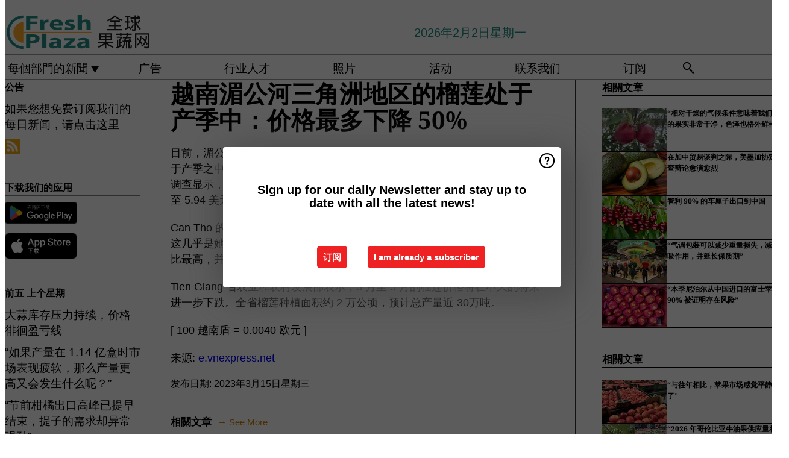

--- FILE ---
content_type: text/html; charset=utf-8
request_url: https://www.freshplaza.cn/article/9511217/yue-nan-mei-gong-he-san-jiao-zhou-di-qu-de-liu-lian-chu-yu-chan-ji-zhong-jie-ge-zui-duo-xia-jiang-50/
body_size: 11630
content:

<!DOCTYPE html>
<html lang="zh" xmlns:og="http://ogp.me/ns#" xmlns:fb="http://www.facebook.com/2008/fbml">

<head>
    <title>&#x8D8A;&#x5357;&#x6E44;&#x516C;&#x6CB3;&#x4E09;&#x89D2;&#x6D32;&#x5730;&#x533A;&#x7684;&#x69B4;&#x83B2;&#x5904;&#x4E8E;&#x4EA7;&#x5B63;&#x4E2D;&#xFF1A;&#x4EF7;&#x683C;&#x6700;&#x591A;&#x4E0B;&#x964D; 50%</title>
    <meta name="Description" content="&#x8D8A;&#x5357;&#x6E44;&#x516C;&#x6CB3;&#x4E09;&#x89D2;&#x6D32;&#x5730;&#x533A;&#x7684;&#x69B4;&#x83B2;&#x5904;&#x4E8E;&#x4EA7;&#x5B63;&#x4E2D;&#xFF1A;&#x4EF7;&#x683C;&#x6700;&#x591A;&#x4E0B;&#x964D; 50%"/>

    
        
<meta charset="utf-8"/>
    <meta name="Keywords" content="&#x6C34;&#x679C;, &#x852C;&#x83DC;, &#x9999;&#x8549;, &#x8292;&#x679C;, &#x82F9;&#x679C;, &#x68A8;, &#x6A59;&#x5B50;, &#x67E0;&#x6AAC;, &#x9752;&#x67E0;, &#x871C;&#x6854;, &#x8461;&#x8404;&#x67DA;, &#x7315;&#x7334;&#x6843;, &#x5947;&#x5F02;&#x679C;, &#x519C;&#x4EA7;&#x54C1;, &#x83E0;&#x841D;, &#x8461;&#x8404;, &#x571F;&#x8C46;, &#x6D0B;&#x8471;, &#x575A;&#x679C;"/>
    <meta name="Analytics" content="UA-16654970-22"/>
    <meta name="AnalyticsV4" content="G-EEQTBKGHYB"/>
    <meta name="BaiduAnalyticsProperty" content="175f3478fd34930d264da1d6e675c824"/>
    <meta name="UseNewWebsiteDesign" content="True"/>
<link rel="icon" type="image/svg+xml" href="/dist/img/fp-cn/favicon.svg">
<link rel="icon" type="image/png" href="/dist/img/fp-cn/favicon.png">
<link rel="stylesheet" media="screen" href="/dist/fp_cn.css?v=_ddXuPKHExuNHC0dWVMIrUQtti268lREYWQ7xbti4Zw" />
<link rel="stylesheet" media="screen" href="/dist/styles.css?v=4UsJ4Q8iviRjnIMbOwmFEUoh0UOfGRDRy8AHk_MCS00" />
<link rel="stylesheet" media="print" href="/dist/print.css?v=CPGkEhT1Bbxu5cliLRG5hUg28JovFGATsNQ9DcFmp1o" />


    <script async src="https://www.googletagmanager.com/gtag/js?id=G-EEQTBKGHYB"></script>
    <script type="text/javascript">
        window.dataLayer = window.dataLayer || [];

        processUserQueryParams();
        const cookies = getCookies();

        gtag('js', new Date());
        gtag('config', 'G-EEQTBKGHYB', {
            cookie_flags: 'Secure;SameSite=None',
            user_id: cookies['u'],
            user_properties: {
                custom_user_id: cookies['u'],
                sector_id: cookies['s'],
            },
        });

        function gtag() {
            window.dataLayer.push(arguments);
        }

        function getCookies() {
            return Object.fromEntries(document.cookie.split('; ').map(value => value.split(/=(.*)/s).map(decodeURIComponent)))
        }

        function processUserQueryParams() {
            const userId = parseInt(popQueryParamFromLocation('u'), 10);
            if (userId) setUserParamCookie('u', userId);

            const sectorId = parseInt(popQueryParamFromLocation('s'), 10);
            if (sectorId) setUserParamCookie('s', sectorId);
        }

        function setUserParamCookie(name, value) {
            document.cookie = `${name}=${value}; SameSite=None; Secure; path=/; max-age=604800`;
        }

        function popQueryParamFromLocation(name) {
            const {queryParams, hash} = parseQueryAndHash();

            const queryParam = queryParams.get(name);
            queryParams.delete(name);
            const url = createUrl(window.location.pathname, queryParams, hash);

            window.history.replaceState({}, document.title, url);

            return queryParam;
        }

        function parseQueryAndHash() {
            const sanitizedQueryAndHash = (window.location.search + window.location.hash)
                .replace(/[a-zA-Z]+=###[A-Z]+###/g, '')
                .split('#');

            return {
                queryParams: new URLSearchParams(sanitizedQueryAndHash[0]),
                hash: sanitizedQueryAndHash[1] ? '#' + sanitizedQueryAndHash[1] : ''
            };
        }

        function createUrl(path, queryParams, hash) {
            const queryString = queryParams.toString() ? "?" + queryParams.toString() : "";
            return path + queryString + hash;
        }
    </script>



    <script>
        var _hmt = _hmt || [];
        (function () {
            var hm = document.createElement("script");
            hm.src = "https://hm.baidu.com/hm.js?175f3478fd34930d264da1d6e675c824";
            var s = document.getElementsByTagName("script")[0];
            s.parentNode.insertBefore(hm, s);
        })();
    </script>


    <script type="text/javascript">
        !(function (cfg){function e(){cfg.onInit&&cfg.onInit(n)}var x,w,D,t,E,n,C=window,O=document,b=C.location,q="script",I="ingestionendpoint",L="disableExceptionTracking",j="ai.device.";"instrumentationKey"[x="toLowerCase"](),w="crossOrigin",D="POST",t="appInsightsSDK",E=cfg.name||"appInsights",(cfg.name||C[t])&&(C[t]=E),n=C[E]||function(g){var f=!1,m=!1,h={initialize:!0,queue:[],sv:"8",version:2,config:g};function v(e,t){var n={},i="Browser";function a(e){e=""+e;return 1===e.length?"0"+e:e}return n[j+"id"]=i[x](),n[j+"type"]=i,n["ai.operation.name"]=b&&b.pathname||"_unknown_",n["ai.internal.sdkVersion"]="javascript:snippet_"+(h.sv||h.version),{time:(i=new Date).getUTCFullYear()+"-"+a(1+i.getUTCMonth())+"-"+a(i.getUTCDate())+"T"+a(i.getUTCHours())+":"+a(i.getUTCMinutes())+":"+a(i.getUTCSeconds())+"."+(i.getUTCMilliseconds()/1e3).toFixed(3).slice(2,5)+"Z",iKey:e,name:"Microsoft.ApplicationInsights."+e.replace(/-/g,"")+"."+t,sampleRate:100,tags:n,data:{baseData:{ver:2}},ver:undefined,seq:"1",aiDataContract:undefined}}var n,i,t,a,y=-1,T=0,S=["js.monitor.azure.com","js.cdn.applicationinsights.io","js.cdn.monitor.azure.com","js0.cdn.applicationinsights.io","js0.cdn.monitor.azure.com","js2.cdn.applicationinsights.io","js2.cdn.monitor.azure.com","az416426.vo.msecnd.net"],o=g.url||cfg.src,r=function(){return s(o,null)};function s(d,t){if((n=navigator)&&(~(n=(n.userAgent||"").toLowerCase()).indexOf("msie")||~n.indexOf("trident/"))&&~d.indexOf("ai.3")&&(d=d.replace(/(\/)(ai\.3\.)([^\d]*)$/,function(e,t,n){return t+"ai.2"+n})),!1!==cfg.cr)for(var e=0;e<S.length;e++)if(0<d.indexOf(S[e])){y=e;break}var n,i=function(e){var a,t,n,i,o,r,s,c,u,l;h.queue=[],m||(0<=y&&T+1<S.length?(a=(y+T+1)%S.length,p(d.replace(/^(.*\/\/)([\w\.]*)(\/.*)$/,function(e,t,n,i){return t+S[a]+i})),T+=1):(f=m=!0,s=d,!0!==cfg.dle&&(c=(t=function(){var e,t={},n=g.connectionString;if(n)for(var i=n.split(";"),a=0;a<i.length;a++){var o=i[a].split("=");2===o.length&&(t[o[0][x]()]=o[1])}return t[I]||(e=(n=t.endpointsuffix)?t.location:null,t[I]="https://"+(e?e+".":"")+"dc."+(n||"services.visualstudio.com")),t}()).instrumentationkey||g.instrumentationKey||"",t=(t=(t=t[I])&&"/"===t.slice(-1)?t.slice(0,-1):t)?t+"/v2/track":g.endpointUrl,t=g.userOverrideEndpointUrl||t,(n=[]).push((i="SDK LOAD Failure: Failed to load Application Insights SDK script (See stack for details)",o=s,u=t,(l=(r=v(c,"Exception")).data).baseType="ExceptionData",l.baseData.exceptions=[{typeName:"SDKLoadFailed",message:i.replace(/\./g,"-"),hasFullStack:!1,stack:i+"\nSnippet failed to load ["+o+"] -- Telemetry is disabled\nHelp Link: https://go.microsoft.com/fwlink/?linkid=2128109\nHost: "+(b&&b.pathname||"_unknown_")+"\nEndpoint: "+u,parsedStack:[]}],r)),n.push((l=s,i=t,(u=(o=v(c,"Message")).data).baseType="MessageData",(r=u.baseData).message='AI (Internal): 99 message:"'+("SDK LOAD Failure: Failed to load Application Insights SDK script (See stack for details) ("+l+")").replace(/\"/g,"")+'"',r.properties={endpoint:i},o)),s=n,c=t,JSON&&((u=C.fetch)&&!cfg.useXhr?u(c,{method:D,body:JSON.stringify(s),mode:"cors"}):XMLHttpRequest&&((l=new XMLHttpRequest).open(D,c),l.setRequestHeader("Content-type","application/json"),l.send(JSON.stringify(s)))))))},a=function(e,t){m||setTimeout(function(){!t&&h.core||i()},500),f=!1},p=function(e){var n=O.createElement(q),e=(n.src=e,t&&(n.integrity=t),n.setAttribute("data-ai-name",E),cfg[w]);return!e&&""!==e||"undefined"==n[w]||(n[w]=e),n.onload=a,n.onerror=i,n.onreadystatechange=function(e,t){"loaded"!==n.readyState&&"complete"!==n.readyState||a(0,t)},cfg.ld&&cfg.ld<0?O.getElementsByTagName("head")[0].appendChild(n):setTimeout(function(){O.getElementsByTagName(q)[0].parentNode.appendChild(n)},cfg.ld||0),n};p(d)}cfg.sri&&(n=o.match(/^((http[s]?:\/\/.*\/)\w+(\.\d+){1,5})\.(([\w]+\.){0,2}js)$/))&&6===n.length?(d="".concat(n[1],".integrity.json"),i="@".concat(n[4]),l=window.fetch,t=function(e){if(!e.ext||!e.ext[i]||!e.ext[i].file)throw Error("Error Loading JSON response");var t=e.ext[i].integrity||null;s(o=n[2]+e.ext[i].file,t)},l&&!cfg.useXhr?l(d,{method:"GET",mode:"cors"}).then(function(e){return e.json()["catch"](function(){return{}})}).then(t)["catch"](r):XMLHttpRequest&&((a=new XMLHttpRequest).open("GET",d),a.onreadystatechange=function(){if(a.readyState===XMLHttpRequest.DONE)if(200===a.status)try{t(JSON.parse(a.responseText))}catch(e){r()}else r()},a.send())):o&&r();try{h.cookie=O.cookie}catch(k){}function e(e){for(;e.length;)!function(t){h[t]=function(){var e=arguments;f||h.queue.push(function(){h[t].apply(h,e)})}}(e.pop())}var c,u,l="track",d="TrackPage",p="TrackEvent",l=(e([l+"Event",l+"PageView",l+"Exception",l+"Trace",l+"DependencyData",l+"Metric",l+"PageViewPerformance","start"+d,"stop"+d,"start"+p,"stop"+p,"addTelemetryInitializer","setAuthenticatedUserContext","clearAuthenticatedUserContext","flush"]),h.SeverityLevel={Verbose:0,Information:1,Warning:2,Error:3,Critical:4},(g.extensionConfig||{}).ApplicationInsightsAnalytics||{});return!0!==g[L]&&!0!==l[L]&&(e(["_"+(c="onerror")]),u=C[c],C[c]=function(e,t,n,i,a){var o=u&&u(e,t,n,i,a);return!0!==o&&h["_"+c]({message:e,url:t,lineNumber:n,columnNumber:i,error:a,evt:C.event}),o},g.autoExceptionInstrumented=!0),h}(cfg.cfg),(C[E]=n).queue&&0===n.queue.length?(n.queue.push(e),n.trackPageView({})):e();})({
            src: "https://js.monitor.azure.com/scripts/b/ai.3.gbl.min.js",
            crossOrigin: "anonymous", 
            cfg: { 
                connectionString: "InstrumentationKey=ead8f278-3e59-48fa-8465-6896114d0cbc;IngestionEndpoint=https://westeurope-1.in.applicationinsights.azure.com/;LiveEndpoint=https://westeurope.livediagnostics.monitor.azure.com/"
            }
        });
    </script>


    <meta name="shareaholic:site_id" content="443661e3898841ce42918b84733c4b35"/>
    <meta name="shareaholic:app_id" content="33127739"/>
    <script async src="https://cdn.shareaholic.net/assets/pub/shareaholic.js"></script>

<script defer src="//www.google.com/recaptcha/api.js?render=explicit"></script>
<script async src="//platform.twitter.com/widgets.js" charset="utf-8"></script>

<script defer type="text/javascript" src="/dist/app.js?v=33nQRrsSrLXgLEn4OkZJjwjG61pJSsuNz6ubCjgEtO4"></script>
    

    
    
<link rel="canonical" href="https://www.freshplaza.cn/article/9511217/yue-nan-mei-gong-he-san-jiao-zhou-di-qu-de-liu-lian-chu-yu-chan-ji-zhong-jie-ge-zui-duo-xia-jiang-50/">

<!-- For Facebook -->
<meta property="og:title" content="&#x8D8A;&#x5357;&#x6E44;&#x516C;&#x6CB3;&#x4E09;&#x89D2;&#x6D32;&#x5730;&#x533A;&#x7684;&#x69B4;&#x83B2;&#x5904;&#x4E8E;&#x4EA7;&#x5B63;&#x4E2D;&#xFF1A;&#x4EF7;&#x683C;&#x6700;&#x591A;&#x4E0B;&#x964D; 50%"/>
<meta property="og:description" content="&#x76EE;&#x524D;&#xFF0C;&#x6E44;&#x516C;&#x6CB3;&#x4E09;&#x89D2;&#x6D32;&#x7684;&#x69B4;&#x83B2;&#x4EF7;&#x683C;&#x8F83;&#x4E0A;&#x6708;&#x521D;&#x4E0B;&#x8DCC;&#x4E86; 50%&#xFF0C;&#x800C;&#x4E14;&#x7531;&#x4E8E;&#x6C34;&#x679C;&#x73B0;&#x5728;&#x6B63;&#x5904;&#x4E8E;&#x4EA7;&#x5B63;&#x4E4B;&#x4E2D;&#xFF0C;&#x9884;&#x8BA1;&#x4EF7;&#x683C;&#x8FD8;&#x4F1A;&#x8FDB;&#x4E00;&#x6B65;&#x4E0B;&#x8DCC;&#x3002;&#x5BF9; Tien Giang &#x7701;&#x548C;Can Tho &#x5E02;&#x679C;&#x56ED;&#x7684;&#x8C03;&#x67E5;&#x663E;&#x793A;&#xFF0C;&#x8FD9;&#x79CD;&#x6C34;&#x679C;&#x7684;&#x4F4E;&#x4EF7;&#x4F4D;&#x4E3A; 90,000 &#x8D8A;&#x5357;&#x76FE;&#x81F3; 140,000 &#x8D8A;&#x5357;&#x76FE;&#xFF08;3.82 &#x7F8E;&#x5143;&#x81F3; 5.94 &#x7F8E;&#x5143;&#xFF09;&#x4E4B;&#x95F4;&#xFF0C;&#x9AD8;&#x4EF7;&#x4F4D;&#x5728; 170,000 &#x8D8A;&#x5357;&#x76FE;&#x81F3; 190,000 &#x8D8A;&#x5357;&#x76FE;&#x4E4B;&#x95F4;&#x3002;&#xA;Can Tho&#x2026;"/>
<meta property="og:type" content="article"/>
<meta property="og:url" content="https://www.freshplaza.cn/article/9511217/yue-nan-mei-gong-he-san-jiao-zhou-di-qu-de-liu-lian-chu-yu-chan-ji-zhong-jie-ge-zui-duo-xia-jiang-50/"/>

<!-- For Twitter -->
<meta name="twitter:card" content="summary"/>
<meta name="twitter:title" content="&#x8D8A;&#x5357;&#x6E44;&#x516C;&#x6CB3;&#x4E09;&#x89D2;&#x6D32;&#x5730;&#x533A;&#x7684;&#x69B4;&#x83B2;&#x5904;&#x4E8E;&#x4EA7;&#x5B63;&#x4E2D;&#xFF1A;&#x4EF7;&#x683C;&#x6700;&#x591A;&#x4E0B;&#x964D; 50%"/>
<meta name="twitter:description" content="&#x76EE;&#x524D;&#xFF0C;&#x6E44;&#x516C;&#x6CB3;&#x4E09;&#x89D2;&#x6D32;&#x7684;&#x69B4;&#x83B2;&#x4EF7;&#x683C;&#x8F83;&#x4E0A;&#x6708;&#x521D;&#x4E0B;&#x8DCC;&#x4E86; 50%&#xFF0C;&#x800C;&#x4E14;&#x7531;&#x4E8E;&#x6C34;&#x679C;&#x73B0;&#x5728;&#x6B63;&#x5904;&#x4E8E;&#x4EA7;&#x5B63;&#x4E4B;&#x4E2D;&#xFF0C;&#x9884;&#x8BA1;&#x4EF7;&#x683C;&#x8FD8;&#x4F1A;&#x8FDB;&#x4E00;&#x6B65;&#x4E0B;&#x8DCC;&#x3002;&#x5BF9; Tien Giang &#x7701;&#x548C;Can Tho &#x5E02;&#x679C;&#x56ED;&#x7684;&#x8C03;&#x67E5;&#x663E;&#x793A;&#xFF0C;&#x8FD9;&#x79CD;&#x6C34;&#x679C;&#x7684;&#x4F4E;&#x4EF7;&#x4F4D;&#x4E3A; 90,000 &#x8D8A;&#x5357;&#x76FE;&#x81F3; 140,000 &#x8D8A;&#x5357;&#x76FE;&#xFF08;3.82 &#x7F8E;&#x5143;&#x81F3; 5.94 &#x7F8E;&#x5143;&#xFF09;&#x4E4B;&#x95F4;&#xFF0C;&#x9AD8;&#x4EF7;&#x4F4D;&#x5728; 170,000 &#x8D8A;&#x5357;&#x76FE;&#x81F3; 190,000 &#x8D8A;&#x5357;&#x76FE;&#x4E4B;&#x95F4;&#x3002;&#xA;Can Tho&#x2026;"/>


</head>

<body class="article-page">

    
<style>
.popupContent > p {
    padding-bottom:50px;
    font-size:20px;
    font-weight:bold;
    line-height:110%;
}

.popupContent > a {
    padding:10px;
    margin-left:30px;
    font-size: 15px;
}

.button {
    background: #ee2123;
    padding: 15px;
    text-align: center;
    border-radius: 5px;
    color: white;
    font-weight: bold;
}

.grey_background{
    background:rgba(0,0,0,.4);
    cursor:pointer;
    display:none;
    height:100%;
    position:fixed;
    text-align:center;
    top:0;
    width:100%;
    z-index:10000;
}
.grey_background .helper{
    display:inline-block;
    height:100%;
    vertical-align:middle;
}
.grey_background > div {
    background-color: #fff;
    box-shadow: 10px 10px 60px #555;
    display: inline-block;
    height: auto;
    max-width: 560px;
    min-height: 150px;
    vertical-align: middle;
    width: 60%;
    position: relative;
    border-radius: 4px;
    padding: 40px 5%;
}
.popupCloseButton {
    border-radius: 30px;
    cursor: pointer;
    display: inline-block;
    font-family: arial;
    font-weight: bold;
    position: absolute;
    top: 0px;
    right: 0px;
    font-size: 20px;
    line-height: 30px;
    width: 30px;
    height: 30px;
    text-align: center;
}
.popupCloseButton:hover {
    background-color: #ccc;
}
</style>

<div class="grey_background">
    <span class="helper"></span>
    <div style="padding:0;">
	<img width="25" class="popup-info icss icss-question" src="https://agfstorage.blob.core.windows.net/misc/question-icon-smaller.png" style="float:right;width:25px;padding:10px">
	<div class="popupContent" style="padding:40px;">
        <p>点击订阅我们的每日EMAIL新闻信</p>
        <a class="yes_subscribe button">取消</a>
        <a class="yes_subscribe button" href="/subscribe/">订阅</a>
		<p class="popup-info-text" style="display:none;font-size:13px;color:red;padding:20px 0 0 0;">您收到这个弹出窗口是因为这是您首次访问我们的网站。如果您之后持续收到此消息，请在浏览器中启用cookies。</p>
    </div>
	</div>
</div>


    <div class="grey_background">
    <span class="helper"></span>
    <div style="padding:0;">
        <img width="25" class="popup-info icss icss-question" src="/dist/img/question-icon-smaller.png" style="float:right;width:25px;padding:10px" alt=""/>
        <div class="popupContent" style="padding:40px;">
            <p>Sign up for our daily Newsletter and stay up to date with all the latest news!</p>
            <a class="yes_subscribe button" href="/subscribe/">&#x8BA2;&#x9605;</a>
            <a class="yes_subscribe button">I am already a subscriber</a>
            <p class="popup-info-text" style="display:none;font-size:13px;color:red;padding:20px 0 0 0;">You are receiving this pop-up because this is the first time you are visiting our site. If you keep getting this message, please enable cookies in your browser.</p>
        </div>
    </div>
</div>


<div class="container">
    
        
<header class="site-header">
    <input type="hidden" id="block-ad-blockers" value="False"/>


    <section class="logo-row">
        <a class="logo" href="/">
            <img src="/dist/img/fp-cn/logo.svg" alt=""/>
        </a>

        <time class="date" data-date="2026-02-03T00:00:04">
            2026&#x5E74;2&#x6708;2&#x65E5;&#x661F;&#x671F;&#x4E00;
        </time>

        

    </section>


    <nav class="main-navbar">
        <ul>
                    <li>
                        <a href="/">
                            &#x6BCF;&#x500B;&#x90E8;&#x9580;&#x7684;&#x65B0;&#x805E; <i class="icss-triangle small rot180"></i>
                        </a>
                        <div class="dropdown">
                            <h2>&#x7EC6;&#x5206;&#x7C7B;&#x522B;</h2>
                            <ul>
                                    <li>
                                        <a href="/sector/1846/cartoons/">Cartoons</a>
                                    </li>
                                    <li>
                                        <a href="/sector/965/jian-kang-chan-pin-xin-xi/">&#x5065;&#x5EB7;/&#x4EA7;&#x54C1;&#x4FE1;&#x606F;</a>
                                    </li>
                                    <li>
                                        <a href="/sector/962/gong-si-xin-wen/">&#x516C;&#x53F8;&#x65B0;&#x95FB;</a>
                                    </li>
                                    <li>
                                        <a href="/sector/958/leng-cang/">&#x51B7;&#x85CF;</a>
                                    </li>
                                    <li>
                                        <a href="/sector/961/bao-zhuang/">&#x5305;&#x88C5;</a>
                                    </li>
                                    <li>
                                        <a href="/sector/956/tu-dou-yang-cong/">&#x571F;&#x8C46;/&#x6D0B;&#x8471;</a>
                                    </li>
                                    <li>
                                        <a href="/sector/959/yi-yu/">&#x5F02;&#x57DF;</a>
                                    </li>
                                    <li>
                                        <a href="/sector/963/you-ji/">&#x6709;&#x673A;</a>
                                    </li>
                                    <li>
                                        <a href="/sector/957/gan-ju/">&#x67D1;&#x6A58;</a>
                                    </li>
                                    <li>
                                        <a href="/sector/954/shui-guo/">&#x6C34;&#x679C;</a>
                                    </li>
                                    <li>
                                        <a href="/sector/960/wu-liu/">&#x7269;&#x6D41;</a>
                                    </li>
                                    <li>
                                        <a href="/sector/2018/mi-lu/">&#x79D8;&#x9C81;</a>
                                    </li>
                                    <li>
                                        <a href="/sector/953/shu-cai/">&#x852C;&#x83DC;</a>
                                    </li>
                                    <li>
                                        <a href="/sector/966/ling-shou/">&#x96F6;&#x552E;</a>
                                    </li>
                                    <li>
                                        <a href="/sector/964/shi-pin-an-quan/">&#x98DF;&#x54C1;&#x5B89;&#x5168;</a>
                                    </li>
                                    <li>
                                        <a href="/sector/955/xiang-jiao/">&#x9999;&#x8549;</a>
                                    </li>
                            </ul>
                        </div>
                    </li>
                    <li>
                        <a href="/content/advertise/">&#x5E7F;&#x544A;</a>
                    </li>
                    <li>
                        <a href="/vacancies/">&#x884C;&#x4E1A;&#x4EBA;&#x624D;</a>
                    </li>
                    <li>
                        <a href="/photos/">&#x7167;&#x7247;</a>
                    </li>
                    <li>
                        <a href="/calendar/">&#x6D3B;&#x52A8;</a>
                    </li>
                    <li>
                        <a href="/content/contact/">&#x8054;&#x7CFB;&#x6211;&#x4EEC;</a>
                    </li>
                    <li>
                        <a href="/subscribe/">&#x8BA2;&#x9605;</a>
                    </li>
            <li>
                <a href="/archive/">
                    <i class="icss-search"></i>
                </a>
            </li>
        </ul>
    </nav>
</header>
    

    <div class="row">
            <aside class="left-sidebar">
                
                
                    
        
    
<section>
    <h2>&#x516C;&#x544A;</h2>
    <ul>
            <li>
                <a href="/cdn-cgi/l/email-protection#2e434f47426e485c4b5d465e424f544f004d40115d5b4c444b4d5a137d5b4c5d4d5c474c4b0e5a410e5a464b0e685c4b5d465e424f544f004d400e604b595d424b5a5a4b5c">&#x5982;&#x679C;&#x60A8;&#x60F3;&#x514D;&#x8D39;&#x8BA2;&#x9605;&#x6211;&#x4EEC;&#x7684;&#x6BCF;&#x65E5;&#x65B0;&#x95FB;&#xFF0C;&#x8BF7;&#x70B9;&#x51FB;&#x8FD9;&#x91CC;</a>
            </li>
        <li>
                <a href="http://www.FreshPlaza.cn/rss.xml/" target="_blank">
                    <img alt="Rss" src="/dist/img/rss.png">
                </a>
        </li>
    </ul>
</section>

        
    
<section>
    <h2>&#x4E0B;&#x8F7D;&#x6211;&#x4EEC;&#x7684;&#x5E94;&#x7528;</h2>

    <ul>
        <li>
            <a href="https://play.google.com/store/apps/details?id=com.freshpublishers" target="_blank">
                <img alt="Download FreshPublishers on Google Play" class="app-download"
                     src="https://agfstorage.blob.core.windows.net/misc/App/ZH/android.svg">
            </a>
        </li>
        <li>
            <a href="https://apps.apple.com/app/freshpublishers-com/id6743702508" target="_blank">
                <img alt="Download FreshPublishers on the App Store" class="app-download"
                     src="https://agfstorage.blob.core.windows.net/misc/App/ZH/ios.svg">
            </a>
        </li>
    </ul>
</section>

        
    



        
    <div data-ajax-widget-url="/widget/top/1072/"></div>

        
    <div data-ajax-widget-url="/widget/top/1071/"></div>


                
            </aside>
        


<main class="content" itemscope itemtype="http://schema.org/Article">

    


    <article class="full-article">
        <meta itemscope itemprop="mainEntityOfPage" itemType="https://schema.org/WebPage"
              itemid="article/9511217/yue-nan-mei-gong-he-san-jiao-zhou-di-qu-de-liu-lian-chu-yu-chan-ji-zhong-jie-ge-zui-duo-xia-jiang-50"/>
        <meta itemprop="dateModified" content="2023-03-15T10:02:37.9433333"/>
        <meta itemprop="isFamilyFriendly" content="True"/>
        <link rel="canonical" href="https://www.freshplaza.cn/article/9511217/yue-nan-mei-gong-he-san-jiao-zhou-di-qu-de-liu-lian-chu-yu-chan-ji-zhong-jie-ge-zui-duo-xia-jiang-50/"/>

        <header>
            <h1 itemprop="name headline">&#x8D8A;&#x5357;&#x6E44;&#x516C;&#x6CB3;&#x4E09;&#x89D2;&#x6D32;&#x5730;&#x533A;&#x7684;&#x69B4;&#x83B2;&#x5904;&#x4E8E;&#x4EA7;&#x5B63;&#x4E2D;&#xFF1A;&#x4EF7;&#x683C;&#x6700;&#x591A;&#x4E0B;&#x964D; 50%</h1>
        </header>


        <main itemprop="articleBody">
            <p>目前，湄公河三角洲的榴莲价格较上月初下跌了 50%，而且由于水果现在正处于产季之中，预计价格还会进一步下跌。对 Tien Giang 省和Can Tho 市果园的调查显示，这种水果的低价位为 90,000 越南盾至 140,000 越南盾（3.82 美元至 5.94 美元）之间，高价位在 170,000 越南盾至 190,000 越南盾之间。</p>
<p>Can Tho 的一位榴莲种植者表示，她以 90,000 越南盾的价格出售一公斤榴莲，这几乎是她上个月初要价的一半。榴莲种植者表示，目前的价格与往年同期相比最高，并补充说他们从每公顷果树中获利 8 至 10 亿越南盾。</p>
<p>Tien Giang 省农业和农村发展部表示，3 月至 5 月的榴莲价格将在不久的将来进一步下跌。全省榴莲种植面积约 2 万公顷，预计总产量近 30万吨。</p>
<p>[ 100 越南盾 = 0.0040 欧元 ]</p>
<p>来源: <a href="https://e.vnexpress.net/news/economy/durian-in-season-prices-down-up-to-50-4580333.html" target="_blank" rel="noopener">e.vnexpress.net</a></p>
        </main>

        <footer>

            &#x53D1;&#x5E03;&#x65E5;&#x671F;:
            <time datetime="2023-03-15T10:02:37.9433333" itemprop="datePublished">
                2023&#x5E74;3&#x6708;15&#x65E5;&#x661F;&#x671F;&#x4E09;
            </time>
            <br>


            <div itemprop="publisher" itemscope itemtype="https://schema.org/Organization">
                <meta itemprop="name" content="FreshPlaza.cn"/>
                <div itemprop="logo" itemscope itemtype="https://schema.org/ImageObject">
                    <meta itemprop="url" content="/dist/img/fp-cn/logo.svg"/>
                </div>
            </div>
        </footer>

        


        
    <div class="shareaholic-canvas" data-app="share_buttons" data-app-id="33127739"></div>

    </article>

        

<div class="related-articles-below-article">
    <h2>&#x76F8;&#x95DC;&#x6587;&#x7AE0;
        <a href="/sector/954/shui-guo">&#x2192; See More</a>
    </h2>

    <ul class="list">
            
<li>
    <a href="/article/9807007/xiang-dui-gan-zao-de-qi-hou-tiao-jian-yi-wei-zhao-wo-men-kan-dao-de-guo-shi-fei-chang-gan-jing-se-ze-ye-ge-wai-xian-yan/" draggable="false">
        <article>
                <img alt="" src="https://www.freshplaza.cn/remote/https/agfstorage.blob.core.windows.net/misc/FP_com/2026/01/29/a11.jpg?preset=SidebarArticleSmall" srcset="https://www.freshplaza.cn/remote/https/agfstorage.blob.core.windows.net/misc/FP_com/2026/01/29/a11.jpg?preset=SidebarArticleSmall 108w,https://www.freshplaza.cn/remote/https/agfstorage.blob.core.windows.net/misc/FP_com/2026/01/29/a11.jpg?preset=SidebarArticleMedium 216w,https://www.freshplaza.cn/remote/https/agfstorage.blob.core.windows.net/misc/FP_com/2026/01/29/a11.jpg?preset=SidebarArticleBig 324w" sizes="108px" />
            <h3>&#x201C;&#x76F8;&#x5BF9;&#x5E72;&#x71E5;&#x7684;&#x6C14;&#x5019;&#x6761;&#x4EF6;&#x610F;&#x5473;&#x7740;&#x6211;&#x4EEC;&#x770B;&#x5230;&#x7684;&#x679C;&#x5B9E;&#x975E;&#x5E38;&#x5E72;&#x51C0;&#xFF0C;&#x8272;&#x6CFD;&#x4E5F;&#x683C;&#x5916;&#x9C9C;&#x8273;&#x201D;</h3>
        </article>
    </a>
</li>
            
<li>
    <a href="/article/9806527/zai-jia-zhong-mao-yi-tan-pan-zhi-ji-mei-mo-jia-xie-ding-shen-cha-bian-lun-yu-yan-yu-lie/" draggable="false">
        <article>
                <img alt="" src="https://www.freshplaza.cn/remote/https/agfstorage.blob.core.windows.net/misc/StockPhotos/Avocado/Avocado_FP_img_0017.jpg?preset=SidebarArticleSmall" srcset="https://www.freshplaza.cn/remote/https/agfstorage.blob.core.windows.net/misc/StockPhotos/Avocado/Avocado_FP_img_0017.jpg?preset=SidebarArticleSmall 108w,https://www.freshplaza.cn/remote/https/agfstorage.blob.core.windows.net/misc/StockPhotos/Avocado/Avocado_FP_img_0017.jpg?preset=SidebarArticleMedium 216w,https://www.freshplaza.cn/remote/https/agfstorage.blob.core.windows.net/misc/StockPhotos/Avocado/Avocado_FP_img_0017.jpg?preset=SidebarArticleBig 324w" sizes="108px" />
            <h3>&#x5728;&#x52A0;&#x4E2D;&#x8D38;&#x6613;&#x8C08;&#x5224;&#x4E4B;&#x9645;&#xFF0C;&#x7F8E;&#x58A8;&#x52A0;&#x534F;&#x5B9A;&#x5BA1;&#x67E5;&#x8FA9;&#x8BBA;&#x6108;&#x6F14;&#x6108;&#x70C8;</h3>
        </article>
    </a>
</li>
            
<li>
    <a href="/article/9806519/zhi-li-90-de-che-li-zi-chu-kou-dao-zhong-guo/" draggable="false">
        <article>
                <img alt="" src="https://www.freshplaza.cn/remote/https/agfstorage.blob.core.windows.net/misc/StockPhotos/Cherries/Cherries_FP_img_0017.jpg?preset=SidebarArticleSmall" srcset="https://www.freshplaza.cn/remote/https/agfstorage.blob.core.windows.net/misc/StockPhotos/Cherries/Cherries_FP_img_0017.jpg?preset=SidebarArticleSmall 108w,https://www.freshplaza.cn/remote/https/agfstorage.blob.core.windows.net/misc/StockPhotos/Cherries/Cherries_FP_img_0017.jpg?preset=SidebarArticleMedium 216w,https://www.freshplaza.cn/remote/https/agfstorage.blob.core.windows.net/misc/StockPhotos/Cherries/Cherries_FP_img_0017.jpg?preset=SidebarArticleBig 324w" sizes="108px" />
            <h3>&#x667A;&#x5229; 90% &#x7684;&#x8F66;&#x5398;&#x5B50;&#x51FA;&#x53E3;&#x5230;&#x4E2D;&#x56FD;</h3>
        </article>
    </a>
</li>
            
<li>
    <a href="/article/9806505/qi-diao-bao-zhuang-ke-yi-jian-shao-zhong-liang-sun-shi-jian-huan-hu-xi-zuo-yong-bing-yan-chang-bao-zhi-qi/" draggable="false">
        <article>
                <img alt="" src="https://www.freshplaza.cn/remote/https/agfstorage.blob.core.windows.net/misc/FP_com/2026/01/29/Ser1.jpg?preset=SidebarArticleSmall" srcset="https://www.freshplaza.cn/remote/https/agfstorage.blob.core.windows.net/misc/FP_com/2026/01/29/Ser1.jpg?preset=SidebarArticleSmall 108w,https://www.freshplaza.cn/remote/https/agfstorage.blob.core.windows.net/misc/FP_com/2026/01/29/Ser1.jpg?preset=SidebarArticleMedium 216w,https://www.freshplaza.cn/remote/https/agfstorage.blob.core.windows.net/misc/FP_com/2026/01/29/Ser1.jpg?preset=SidebarArticleBig 324w" sizes="108px" />
            <h3>&#x201C;&#x6C14;&#x8C03;&#x5305;&#x88C5;&#x53EF;&#x4EE5;&#x51CF;&#x5C11;&#x91CD;&#x91CF;&#x635F;&#x5931;&#xFF0C;&#x51CF;&#x7F13;&#x547C;&#x5438;&#x4F5C;&#x7528;&#xFF0C;&#x5E76;&#x5EF6;&#x957F;&#x4FDD;&#x8D28;&#x671F;&#x201D;</h3>
        </article>
    </a>
</li>
            
<li>
    <a href="/article/9806498/ben-ji-ni-bo-er-cong-zhong-guo-jin-kou-de-fu-shi-ping-guo-you-90-bei-zheng-ming-cun-zai-feng-xian/" draggable="false">
        <article>
                <img alt="" src="https://www.freshplaza.cn/remote/https/agfstorage.blob.core.windows.net/misc/FP_com/2026/01/29/Divyani1.jpg?preset=SidebarArticleSmall" srcset="https://www.freshplaza.cn/remote/https/agfstorage.blob.core.windows.net/misc/FP_com/2026/01/29/Divyani1.jpg?preset=SidebarArticleSmall 108w,https://www.freshplaza.cn/remote/https/agfstorage.blob.core.windows.net/misc/FP_com/2026/01/29/Divyani1.jpg?preset=SidebarArticleMedium 216w,https://www.freshplaza.cn/remote/https/agfstorage.blob.core.windows.net/misc/FP_com/2026/01/29/Divyani1.jpg?preset=SidebarArticleBig 324w" sizes="108px" />
            <h3>&#x201C;&#x672C;&#x5B63;&#x5C3C;&#x6CCA;&#x5C14;&#x4ECE;&#x4E2D;&#x56FD;&#x8FDB;&#x53E3;&#x7684;&#x5BCC;&#x58EB;&#x82F9;&#x679C;&#x6709; 90% &#x88AB;&#x8BC1;&#x660E;&#x5B58;&#x5728;&#x98CE;&#x9669;&#x201D;</h3>
        </article>
    </a>
</li>
            
<li>
    <a href="/article/9806482/yu-wang-nian-xiang-bi-ping-guo-shi-chang-gan-jue-ping-jing-duo-liao/" draggable="false">
        <article>
                <img alt="" src="https://www.freshplaza.cn/remote/https/agfstorage.blob.core.windows.net/misc/FP_com/2026/01/29/GF1.jpg?preset=SidebarArticleSmall" srcset="https://www.freshplaza.cn/remote/https/agfstorage.blob.core.windows.net/misc/FP_com/2026/01/29/GF1.jpg?preset=SidebarArticleSmall 108w,https://www.freshplaza.cn/remote/https/agfstorage.blob.core.windows.net/misc/FP_com/2026/01/29/GF1.jpg?preset=SidebarArticleMedium 216w,https://www.freshplaza.cn/remote/https/agfstorage.blob.core.windows.net/misc/FP_com/2026/01/29/GF1.jpg?preset=SidebarArticleBig 324w" sizes="108px" />
            <h3>&#x201C;&#x4E0E;&#x5F80;&#x5E74;&#x76F8;&#x6BD4;&#xFF0C;&#x82F9;&#x679C;&#x5E02;&#x573A;&#x611F;&#x89C9;&#x5E73;&#x9759;&#x591A;&#x4E86;&#x201D;</h3>
        </article>
    </a>
</li>
            
<li>
    <a href="/article/9806068/2026-nian-ge-lun-bi-ya-niu-you-guo-gong-ying-liang-jiang-di-yu-zui-chu-yu-qi/" draggable="false">
        <article>
                <img alt="" src="https://www.freshplaza.cn/remote/https/agfstorage.blob.core.windows.net/misc/FP_es/2026/01/28/westfalia_colombia2.jpg?preset=SidebarArticleSmall" srcset="https://www.freshplaza.cn/remote/https/agfstorage.blob.core.windows.net/misc/FP_es/2026/01/28/westfalia_colombia2.jpg?preset=SidebarArticleSmall 108w,https://www.freshplaza.cn/remote/https/agfstorage.blob.core.windows.net/misc/FP_es/2026/01/28/westfalia_colombia2.jpg?preset=SidebarArticleMedium 216w,https://www.freshplaza.cn/remote/https/agfstorage.blob.core.windows.net/misc/FP_es/2026/01/28/westfalia_colombia2.jpg?preset=SidebarArticleBig 324w" sizes="108px" />
            <h3>&#x201C;2026 &#x5E74;&#x54E5;&#x4F26;&#x6BD4;&#x4E9A;&#x725B;&#x6CB9;&#x679C;&#x4F9B;&#x5E94;&#x91CF;&#x5C06;&#x4F4E;&#x4E8E;&#x6700;&#x521D;&#x9884;&#x671F;&#x201D;</h3>
        </article>
    </a>
</li>
            
<li>
    <a href="/article/9806025/piedmont-ping-guo-yi-jing-yun-wang-a-la-bo-lian-he-qiu-chang-guo-he-sha-te-a-la-bo/" draggable="false">
        <article>
                <img alt="" src="https://www.freshplaza.cn/remote/https/agfstorage.blob.core.windows.net/misc/FP_it/2026/01/26/meleLGBI4.jpg?preset=SidebarArticleSmall" srcset="https://www.freshplaza.cn/remote/https/agfstorage.blob.core.windows.net/misc/FP_it/2026/01/26/meleLGBI4.jpg?preset=SidebarArticleSmall 108w,https://www.freshplaza.cn/remote/https/agfstorage.blob.core.windows.net/misc/FP_it/2026/01/26/meleLGBI4.jpg?preset=SidebarArticleMedium 216w,https://www.freshplaza.cn/remote/https/agfstorage.blob.core.windows.net/misc/FP_it/2026/01/26/meleLGBI4.jpg?preset=SidebarArticleBig 324w" sizes="108px" />
            <h3>Piedmont &#x82F9;&#x679C;&#x5DF2;&#x7ECF;&#x8FD0;&#x5F80;&#x963F;&#x62C9;&#x4F2F;&#x8054;&#x5408;&#x914B;&#x957F;&#x56FD;&#x548C;&#x6C99;&#x7279;&#x963F;&#x62C9;&#x4F2F;</h3>
        </article>
    </a>
</li>
            
<li>
    <a href="/article/9806600/che-li-zi-xing-qing-hui-nuan-ying-tao-li-shou-jie-di-yu-wang-nian/" draggable="false">
        <article>
                <img alt="" src="https://www.freshplaza.cn/remote/https/agfstorage.blob.core.windows.net/misc/FP_cn/2026/01/29/market1.png?preset=SidebarArticleSmall" srcset="https://www.freshplaza.cn/remote/https/agfstorage.blob.core.windows.net/misc/FP_cn/2026/01/29/market1.png?preset=SidebarArticleSmall 108w,https://www.freshplaza.cn/remote/https/agfstorage.blob.core.windows.net/misc/FP_cn/2026/01/29/market1.png?preset=SidebarArticleMedium 216w,https://www.freshplaza.cn/remote/https/agfstorage.blob.core.windows.net/misc/FP_cn/2026/01/29/market1.png?preset=SidebarArticleBig 324w" sizes="108px" />
            <h3>&#x8F66;&#x5398;&#x5B50;&#x884C;&#x60C5;&#x56DE;&#x6696; &#x6A31;&#x6843;&#x674E;&#x552E;&#x4EF7;&#x4F4E;&#x4E8E;&#x5F80;&#x5E74;</h3>
        </article>
    </a>
</li>
            
<li>
    <a href="/article/9806537/quan-qiu-shi-chang-bao-gao-niu-you-guo/" draggable="false">
        <article>
                <img alt="" src="https://www.freshplaza.cn/remote/https/agfstorage.blob.core.windows.net/misc/FP_cn/2026/01/29/wk5_Avocado_CN.jpg?preset=SidebarArticleSmall" srcset="https://www.freshplaza.cn/remote/https/agfstorage.blob.core.windows.net/misc/FP_cn/2026/01/29/wk5_Avocado_CN.jpg?preset=SidebarArticleSmall 108w,https://www.freshplaza.cn/remote/https/agfstorage.blob.core.windows.net/misc/FP_cn/2026/01/29/wk5_Avocado_CN.jpg?preset=SidebarArticleMedium 216w,https://www.freshplaza.cn/remote/https/agfstorage.blob.core.windows.net/misc/FP_cn/2026/01/29/wk5_Avocado_CN.jpg?preset=SidebarArticleBig 324w" sizes="108px" />
            <h3>&#x5168;&#x7403;&#x5E02;&#x573A;&#x62A5;&#x544A;&#xFF1A;&#x725B;&#x6CB9;&#x679C;</h3>
        </article>
    </a>
</li>
    </ul>
</div>

</main>


        
    
<aside class="right-sidebar-small right-sidebar">
                
<section>
    <h2>&#x76F8;&#x95DC;&#x6587;&#x7AE0;</h2>

    <ul class="list">
            
<li>
    <a href="/article/9807007/xiang-dui-gan-zao-de-qi-hou-tiao-jian-yi-wei-zhao-wo-men-kan-dao-de-guo-shi-fei-chang-gan-jing-se-ze-ye-ge-wai-xian-yan/" draggable="false">
        <article>
                <img alt="" src="https://www.freshplaza.cn/remote/https/agfstorage.blob.core.windows.net/misc/FP_com/2026/01/29/a11.jpg?preset=SidebarArticleSmall" srcset="https://www.freshplaza.cn/remote/https/agfstorage.blob.core.windows.net/misc/FP_com/2026/01/29/a11.jpg?preset=SidebarArticleSmall 108w,https://www.freshplaza.cn/remote/https/agfstorage.blob.core.windows.net/misc/FP_com/2026/01/29/a11.jpg?preset=SidebarArticleMedium 216w,https://www.freshplaza.cn/remote/https/agfstorage.blob.core.windows.net/misc/FP_com/2026/01/29/a11.jpg?preset=SidebarArticleBig 324w" sizes="108px" />
            <h3>&#x201C;&#x76F8;&#x5BF9;&#x5E72;&#x71E5;&#x7684;&#x6C14;&#x5019;&#x6761;&#x4EF6;&#x610F;&#x5473;&#x7740;&#x6211;&#x4EEC;&#x770B;&#x5230;&#x7684;&#x679C;&#x5B9E;&#x975E;&#x5E38;&#x5E72;&#x51C0;&#xFF0C;&#x8272;&#x6CFD;&#x4E5F;&#x683C;&#x5916;&#x9C9C;&#x8273;&#x201D;</h3>
        </article>
    </a>
</li>
            
<li>
    <a href="/article/9806527/zai-jia-zhong-mao-yi-tan-pan-zhi-ji-mei-mo-jia-xie-ding-shen-cha-bian-lun-yu-yan-yu-lie/" draggable="false">
        <article>
                <img alt="" src="https://www.freshplaza.cn/remote/https/agfstorage.blob.core.windows.net/misc/StockPhotos/Avocado/Avocado_FP_img_0017.jpg?preset=SidebarArticleSmall" srcset="https://www.freshplaza.cn/remote/https/agfstorage.blob.core.windows.net/misc/StockPhotos/Avocado/Avocado_FP_img_0017.jpg?preset=SidebarArticleSmall 108w,https://www.freshplaza.cn/remote/https/agfstorage.blob.core.windows.net/misc/StockPhotos/Avocado/Avocado_FP_img_0017.jpg?preset=SidebarArticleMedium 216w,https://www.freshplaza.cn/remote/https/agfstorage.blob.core.windows.net/misc/StockPhotos/Avocado/Avocado_FP_img_0017.jpg?preset=SidebarArticleBig 324w" sizes="108px" />
            <h3>&#x5728;&#x52A0;&#x4E2D;&#x8D38;&#x6613;&#x8C08;&#x5224;&#x4E4B;&#x9645;&#xFF0C;&#x7F8E;&#x58A8;&#x52A0;&#x534F;&#x5B9A;&#x5BA1;&#x67E5;&#x8FA9;&#x8BBA;&#x6108;&#x6F14;&#x6108;&#x70C8;</h3>
        </article>
    </a>
</li>
            
<li>
    <a href="/article/9806519/zhi-li-90-de-che-li-zi-chu-kou-dao-zhong-guo/" draggable="false">
        <article>
                <img alt="" src="https://www.freshplaza.cn/remote/https/agfstorage.blob.core.windows.net/misc/StockPhotos/Cherries/Cherries_FP_img_0017.jpg?preset=SidebarArticleSmall" srcset="https://www.freshplaza.cn/remote/https/agfstorage.blob.core.windows.net/misc/StockPhotos/Cherries/Cherries_FP_img_0017.jpg?preset=SidebarArticleSmall 108w,https://www.freshplaza.cn/remote/https/agfstorage.blob.core.windows.net/misc/StockPhotos/Cherries/Cherries_FP_img_0017.jpg?preset=SidebarArticleMedium 216w,https://www.freshplaza.cn/remote/https/agfstorage.blob.core.windows.net/misc/StockPhotos/Cherries/Cherries_FP_img_0017.jpg?preset=SidebarArticleBig 324w" sizes="108px" />
            <h3>&#x667A;&#x5229; 90% &#x7684;&#x8F66;&#x5398;&#x5B50;&#x51FA;&#x53E3;&#x5230;&#x4E2D;&#x56FD;</h3>
        </article>
    </a>
</li>
            
<li>
    <a href="/article/9806505/qi-diao-bao-zhuang-ke-yi-jian-shao-zhong-liang-sun-shi-jian-huan-hu-xi-zuo-yong-bing-yan-chang-bao-zhi-qi/" draggable="false">
        <article>
                <img alt="" src="https://www.freshplaza.cn/remote/https/agfstorage.blob.core.windows.net/misc/FP_com/2026/01/29/Ser1.jpg?preset=SidebarArticleSmall" srcset="https://www.freshplaza.cn/remote/https/agfstorage.blob.core.windows.net/misc/FP_com/2026/01/29/Ser1.jpg?preset=SidebarArticleSmall 108w,https://www.freshplaza.cn/remote/https/agfstorage.blob.core.windows.net/misc/FP_com/2026/01/29/Ser1.jpg?preset=SidebarArticleMedium 216w,https://www.freshplaza.cn/remote/https/agfstorage.blob.core.windows.net/misc/FP_com/2026/01/29/Ser1.jpg?preset=SidebarArticleBig 324w" sizes="108px" />
            <h3>&#x201C;&#x6C14;&#x8C03;&#x5305;&#x88C5;&#x53EF;&#x4EE5;&#x51CF;&#x5C11;&#x91CD;&#x91CF;&#x635F;&#x5931;&#xFF0C;&#x51CF;&#x7F13;&#x547C;&#x5438;&#x4F5C;&#x7528;&#xFF0C;&#x5E76;&#x5EF6;&#x957F;&#x4FDD;&#x8D28;&#x671F;&#x201D;</h3>
        </article>
    </a>
</li>
            
<li>
    <a href="/article/9806498/ben-ji-ni-bo-er-cong-zhong-guo-jin-kou-de-fu-shi-ping-guo-you-90-bei-zheng-ming-cun-zai-feng-xian/" draggable="false">
        <article>
                <img alt="" src="https://www.freshplaza.cn/remote/https/agfstorage.blob.core.windows.net/misc/FP_com/2026/01/29/Divyani1.jpg?preset=SidebarArticleSmall" srcset="https://www.freshplaza.cn/remote/https/agfstorage.blob.core.windows.net/misc/FP_com/2026/01/29/Divyani1.jpg?preset=SidebarArticleSmall 108w,https://www.freshplaza.cn/remote/https/agfstorage.blob.core.windows.net/misc/FP_com/2026/01/29/Divyani1.jpg?preset=SidebarArticleMedium 216w,https://www.freshplaza.cn/remote/https/agfstorage.blob.core.windows.net/misc/FP_com/2026/01/29/Divyani1.jpg?preset=SidebarArticleBig 324w" sizes="108px" />
            <h3>&#x201C;&#x672C;&#x5B63;&#x5C3C;&#x6CCA;&#x5C14;&#x4ECE;&#x4E2D;&#x56FD;&#x8FDB;&#x53E3;&#x7684;&#x5BCC;&#x58EB;&#x82F9;&#x679C;&#x6709; 90% &#x88AB;&#x8BC1;&#x660E;&#x5B58;&#x5728;&#x98CE;&#x9669;&#x201D;</h3>
        </article>
    </a>
</li>
    </ul>
</section>
                
<section>
    <h2>&#x76F8;&#x95DC;&#x6587;&#x7AE0;</h2>

    <ul class="list">
            
<li>
    <a href="/article/9806482/yu-wang-nian-xiang-bi-ping-guo-shi-chang-gan-jue-ping-jing-duo-liao/" draggable="false">
        <article>
                <img alt="" src="https://www.freshplaza.cn/remote/https/agfstorage.blob.core.windows.net/misc/FP_com/2026/01/29/GF1.jpg?preset=SidebarArticleSmall" srcset="https://www.freshplaza.cn/remote/https/agfstorage.blob.core.windows.net/misc/FP_com/2026/01/29/GF1.jpg?preset=SidebarArticleSmall 108w,https://www.freshplaza.cn/remote/https/agfstorage.blob.core.windows.net/misc/FP_com/2026/01/29/GF1.jpg?preset=SidebarArticleMedium 216w,https://www.freshplaza.cn/remote/https/agfstorage.blob.core.windows.net/misc/FP_com/2026/01/29/GF1.jpg?preset=SidebarArticleBig 324w" sizes="108px" />
            <h3>&#x201C;&#x4E0E;&#x5F80;&#x5E74;&#x76F8;&#x6BD4;&#xFF0C;&#x82F9;&#x679C;&#x5E02;&#x573A;&#x611F;&#x89C9;&#x5E73;&#x9759;&#x591A;&#x4E86;&#x201D;</h3>
        </article>
    </a>
</li>
            
<li>
    <a href="/article/9806068/2026-nian-ge-lun-bi-ya-niu-you-guo-gong-ying-liang-jiang-di-yu-zui-chu-yu-qi/" draggable="false">
        <article>
                <img alt="" src="https://www.freshplaza.cn/remote/https/agfstorage.blob.core.windows.net/misc/FP_es/2026/01/28/westfalia_colombia2.jpg?preset=SidebarArticleSmall" srcset="https://www.freshplaza.cn/remote/https/agfstorage.blob.core.windows.net/misc/FP_es/2026/01/28/westfalia_colombia2.jpg?preset=SidebarArticleSmall 108w,https://www.freshplaza.cn/remote/https/agfstorage.blob.core.windows.net/misc/FP_es/2026/01/28/westfalia_colombia2.jpg?preset=SidebarArticleMedium 216w,https://www.freshplaza.cn/remote/https/agfstorage.blob.core.windows.net/misc/FP_es/2026/01/28/westfalia_colombia2.jpg?preset=SidebarArticleBig 324w" sizes="108px" />
            <h3>&#x201C;2026 &#x5E74;&#x54E5;&#x4F26;&#x6BD4;&#x4E9A;&#x725B;&#x6CB9;&#x679C;&#x4F9B;&#x5E94;&#x91CF;&#x5C06;&#x4F4E;&#x4E8E;&#x6700;&#x521D;&#x9884;&#x671F;&#x201D;</h3>
        </article>
    </a>
</li>
            
<li>
    <a href="/article/9806025/piedmont-ping-guo-yi-jing-yun-wang-a-la-bo-lian-he-qiu-chang-guo-he-sha-te-a-la-bo/" draggable="false">
        <article>
                <img alt="" src="https://www.freshplaza.cn/remote/https/agfstorage.blob.core.windows.net/misc/FP_it/2026/01/26/meleLGBI4.jpg?preset=SidebarArticleSmall" srcset="https://www.freshplaza.cn/remote/https/agfstorage.blob.core.windows.net/misc/FP_it/2026/01/26/meleLGBI4.jpg?preset=SidebarArticleSmall 108w,https://www.freshplaza.cn/remote/https/agfstorage.blob.core.windows.net/misc/FP_it/2026/01/26/meleLGBI4.jpg?preset=SidebarArticleMedium 216w,https://www.freshplaza.cn/remote/https/agfstorage.blob.core.windows.net/misc/FP_it/2026/01/26/meleLGBI4.jpg?preset=SidebarArticleBig 324w" sizes="108px" />
            <h3>Piedmont &#x82F9;&#x679C;&#x5DF2;&#x7ECF;&#x8FD0;&#x5F80;&#x963F;&#x62C9;&#x4F2F;&#x8054;&#x5408;&#x914B;&#x957F;&#x56FD;&#x548C;&#x6C99;&#x7279;&#x963F;&#x62C9;&#x4F2F;</h3>
        </article>
    </a>
</li>
            
<li>
    <a href="/article/9806600/che-li-zi-xing-qing-hui-nuan-ying-tao-li-shou-jie-di-yu-wang-nian/" draggable="false">
        <article>
                <img alt="" src="https://www.freshplaza.cn/remote/https/agfstorage.blob.core.windows.net/misc/FP_cn/2026/01/29/market1.png?preset=SidebarArticleSmall" srcset="https://www.freshplaza.cn/remote/https/agfstorage.blob.core.windows.net/misc/FP_cn/2026/01/29/market1.png?preset=SidebarArticleSmall 108w,https://www.freshplaza.cn/remote/https/agfstorage.blob.core.windows.net/misc/FP_cn/2026/01/29/market1.png?preset=SidebarArticleMedium 216w,https://www.freshplaza.cn/remote/https/agfstorage.blob.core.windows.net/misc/FP_cn/2026/01/29/market1.png?preset=SidebarArticleBig 324w" sizes="108px" />
            <h3>&#x8F66;&#x5398;&#x5B50;&#x884C;&#x60C5;&#x56DE;&#x6696; &#x6A31;&#x6843;&#x674E;&#x552E;&#x4EF7;&#x4F4E;&#x4E8E;&#x5F80;&#x5E74;</h3>
        </article>
    </a>
</li>
            
<li>
    <a href="/article/9806537/quan-qiu-shi-chang-bao-gao-niu-you-guo/" draggable="false">
        <article>
                <img alt="" src="https://www.freshplaza.cn/remote/https/agfstorage.blob.core.windows.net/misc/FP_cn/2026/01/29/wk5_Avocado_CN.jpg?preset=SidebarArticleSmall" srcset="https://www.freshplaza.cn/remote/https/agfstorage.blob.core.windows.net/misc/FP_cn/2026/01/29/wk5_Avocado_CN.jpg?preset=SidebarArticleSmall 108w,https://www.freshplaza.cn/remote/https/agfstorage.blob.core.windows.net/misc/FP_cn/2026/01/29/wk5_Avocado_CN.jpg?preset=SidebarArticleMedium 216w,https://www.freshplaza.cn/remote/https/agfstorage.blob.core.windows.net/misc/FP_cn/2026/01/29/wk5_Avocado_CN.jpg?preset=SidebarArticleBig 324w" sizes="108px" />
            <h3>&#x5168;&#x7403;&#x5E02;&#x573A;&#x62A5;&#x544A;&#xFF1A;&#x725B;&#x6CB9;&#x679C;</h3>
        </article>
    </a>
</li>
    </ul>
</section>
                
<section>
    <h2>
        &#x6700;&#x65B0;&#x7684;&#x7167;&#x7247;&#x62A5;&#x9053;
        <a href="/photos/">&#x2192; See More</a>
    </h2>
    <ul class="grid">
            <li>
                <a href="/photos/album/12804/asia-fruit-logistica-2025/" draggable="false">
                    <article>
                        <img alt="" src="https://www.freshplaza.cn/remote/https/agfstorage.blob.core.windows.net/fp-cn/photos/12804/338280/NF1.JPG?preset=SidebarAlbumSmall" srcset="https://www.freshplaza.cn/remote/https/agfstorage.blob.core.windows.net/fp-cn/photos/12804/338280/NF1.JPG?preset=SidebarAlbumSmall 229w,https://www.freshplaza.cn/remote/https/agfstorage.blob.core.windows.net/fp-cn/photos/12804/338280/NF1.JPG?preset=SidebarAlbumMedium 344w,https://www.freshplaza.cn/remote/https/agfstorage.blob.core.windows.net/fp-cn/photos/12804/338280/NF1.JPG?preset=SidebarAlbumBig 458w" sizes="229px" />
                        <h3>Asia Fruit Logistica 2025</h3>
                    </article>
                </a>
            </li>
            <li>
                <a href="/photos/album/12545/fruit-logistica-2025/" draggable="false">
                    <article>
                        <img alt="" src="https://www.freshplaza.cn/remote/https/agfstorage.blob.core.windows.net/fp-cn/photos/12545/338280/NF65.JPG?preset=SidebarAlbumSmall" srcset="https://www.freshplaza.cn/remote/https/agfstorage.blob.core.windows.net/fp-cn/photos/12545/338280/NF65.JPG?preset=SidebarAlbumSmall 229w,https://www.freshplaza.cn/remote/https/agfstorage.blob.core.windows.net/fp-cn/photos/12545/338280/NF65.JPG?preset=SidebarAlbumMedium 344w,https://www.freshplaza.cn/remote/https/agfstorage.blob.core.windows.net/fp-cn/photos/12545/338280/NF65.JPG?preset=SidebarAlbumBig 458w" sizes="229px" />
                        <h3>Fruit Logistica 2025</h3>
                    </article>
                </a>
            </li>
            <li>
                <a href="/photos/album/12342/asia-fruit-logistica-2024/" draggable="false">
                    <article>
                        <img alt="" src="https://www.freshplaza.cn/remote/https/agfstorage.blob.core.windows.net/fp-cn/photos/12342/338280/NF6.JPG?preset=SidebarAlbumSmall" srcset="https://www.freshplaza.cn/remote/https/agfstorage.blob.core.windows.net/fp-cn/photos/12342/338280/NF6.JPG?preset=SidebarAlbumSmall 229w,https://www.freshplaza.cn/remote/https/agfstorage.blob.core.windows.net/fp-cn/photos/12342/338280/NF6.JPG?preset=SidebarAlbumMedium 344w,https://www.freshplaza.cn/remote/https/agfstorage.blob.core.windows.net/fp-cn/photos/12342/338280/NF6.JPG?preset=SidebarAlbumBig 458w" sizes="229px" />
                        <h3>Asia Fruit Logistica 2024</h3>
                    </article>
                </a>
            </li>
            <li>
                <a href="/photos/album/10546/ya-zhou-guo-ji-guo-shu-zhan-lan-hui/" draggable="false">
                    <article>
                        <img alt="" src="https://www.freshplaza.cn/remote/https/agfstorage.blob.core.windows.net/fp-com/photos/10525/AES (4).jpg?preset=SidebarAlbumSmall" srcset="https://www.freshplaza.cn/remote/https/agfstorage.blob.core.windows.net/fp-com/photos/10525/AES (4).jpg?preset=SidebarAlbumSmall 229w,https://www.freshplaza.cn/remote/https/agfstorage.blob.core.windows.net/fp-com/photos/10525/AES (4).jpg?preset=SidebarAlbumMedium 344w,https://www.freshplaza.cn/remote/https/agfstorage.blob.core.windows.net/fp-com/photos/10525/AES (4).jpg?preset=SidebarAlbumBig 458w" sizes="229px" />
                        <h3>&#x4E9A;&#x6D32;&#x56FD;&#x9645;&#x679C;&#x852C;&#x5C55;&#x89C8;&#x4F1A;</h3>
                    </article>
                </a>
            </li>
    </ul>
</section>
</aside>

    </div>

    

    
        
<footer>
    <nav>
                <ul class="footer-list">
                    <li class="footer-header">Freshpublishers FreshPlaza.cn</li>
                        <li class="footer-item">
                            <a href="/content/about-us/">&#x5173;&#x4E8E;&#x6211;&#x4EEC;</a>
                        </li>
                        <li class="footer-item">
                            <a href="/cdn-cgi/l/email-protection#1f767179705f796d7a6c776f737e657e317c71">&#x5728;Freshplaza.cn&#x5DE5;&#x4F5C;</a>
                        </li>
                        <li class="footer-item">
                            <a href="/content/app/">&#x5E94;&#x7528;</a>
                        </li>
                </ul>
                <ul class="footer-list">
                    <li class="footer-header">&#x5408;&#x4F5C;&#x7F51;&#x7AD9;</li>
                        <li class="footer-item">
                            <a href="https://www.AGF.nl">AGF.nl</a>
                        </li>
                        <li class="footer-item">
                            <a href="https://www.Freshplaza.com">Freshplaza.com</a>
                        </li>
                        <li class="footer-item">
                            <a href="https://www.Freshplaza.es">Freshplaza.es</a>
                        </li>
                        <li class="footer-item">
                            <a href="https://www.Freshplaza.it">Freshplaza.it</a>
                        </li>
                        <li class="footer-item">
                            <a href="https://www.Freshplaza.de">Freshplaza.de</a>
                        </li>
                        <li class="footer-item">
                            <a href="https://www.Freshplaza.fr">Freshplaza.fr</a>
                        </li>
                </ul>
                <ul class="footer-list">
                    <li class="footer-header"></li>
                        <li class="footer-item">
                            <a href="https://www.Hortidaily.com">Hortidaily.com</a>
                        </li>
                        <li class="footer-item">
                            <a href="https://www.Hortidaily.es">Hortidaily.es</a>
                        </li>
                        <li class="footer-item">
                            <a href="https://www.Verticalfarmdaily.com">Verticalfarmdaily.com</a>
                        </li>
                        <li class="footer-item">
                            <a href="https://www.Floraldaily.com">Floraldaily.com</a>
                        </li>
                </ul>
                <ul class="footer-list">
                    <li class="footer-header">&#x8054;&#x7CFB;</li>
                        <li class="footer-item">
                            <a href="/content/advertise/">&#x5E7F;&#x544A;</a>
                        </li>
                        <li class="footer-item">
                            <a href="/cdn-cgi/l/email-protection#e78e898188a7819582948f978b869d86c98489">&#x7535;&#x5B50;&#x90AE;&#x4EF6;</a>
                        </li>
                        <li class="footer-item">
                            <a href="/subscribe/">&#x8BA2;&#x9605;</a>
                        </li>
                        <li class="footer-item">
                            <a href="/content/contact/"> &#x8054;&#x7CFB;&#x6211;&#x4EEC;</a>
                        </li>
                </ul>
                <ul class="footer-list">
                    <li class="footer-header">&#x4F7F;&#x7528;&#x534F;&#x8BAE;</li>
                        <li class="footer-item">
                            <a href="/content/privacy/">&#x9690;&#x79C1;&#x653F;&#x7B56;</a>
                        </li>
                </ul>
    </nav>

    <p class="trademark">FreshPublishers &#xA9; 2005-2026 FreshPlaza.cn</p>
</footer>
    
</div>




<script data-cfasync="false" src="/cdn-cgi/scripts/5c5dd728/cloudflare-static/email-decode.min.js"></script><script defer src="https://static.cloudflareinsights.com/beacon.min.js/vcd15cbe7772f49c399c6a5babf22c1241717689176015" integrity="sha512-ZpsOmlRQV6y907TI0dKBHq9Md29nnaEIPlkf84rnaERnq6zvWvPUqr2ft8M1aS28oN72PdrCzSjY4U6VaAw1EQ==" data-cf-beacon='{"version":"2024.11.0","token":"c8dc6f1a25a5494aac692ff030e453b2","server_timing":{"name":{"cfCacheStatus":true,"cfEdge":true,"cfExtPri":true,"cfL4":true,"cfOrigin":true,"cfSpeedBrain":true},"location_startswith":null}}' crossorigin="anonymous"></script>
</body>
</html>

--- FILE ---
content_type: text/html; charset=utf-8
request_url: https://www.freshplaza.cn/widget/top/1072/
body_size: 355
content:

    <section>
        <h2>&#x524D;&#x4E94;  &#x4E0A;&#x4E2A;&#x661F;&#x671F;</h2>
        <ul>
                <li>
                    <a href="/article/9805768/da-suan-ku-cun-ya-li-chi-xu-jie-ge-pai-huai-ying-yu-xian/">
                        <article>&#x5927;&#x849C;&#x5E93;&#x5B58;&#x538B;&#x529B;&#x6301;&#x7EED;&#xFF0C;&#x4EF7;&#x683C;&#x5F98;&#x5F8A;&#x76C8;&#x4E8F;&#x7EBF;</article>
                    </a>
                </li>
                <li>
                    <a href="/article/9805102/ru-guo-chan-liang-zai-1-14-yi-he-shi-shi-chang-biao-xian-pi-ruan-na-yao-chan-liang-geng-gao-you-hui-fa-sheng-shi-yao-ni/">
                        <article>&#x201C;&#x5982;&#x679C;&#x4EA7;&#x91CF;&#x5728; 1.14 &#x4EBF;&#x76D2;&#x65F6;&#x5E02;&#x573A;&#x8868;&#x73B0;&#x75B2;&#x8F6F;&#xFF0C;&#x90A3;&#x4E48;&#x4EA7;&#x91CF;&#x66F4;&#x9AD8;&#x53C8;&#x4F1A;&#x53D1;&#x751F;&#x4EC0;&#x4E48;&#x5462;&#xFF1F;&#x201D;</article>
                    </a>
                </li>
                <li>
                    <a href="/article/9804950/jie-qian-gan-ju-chu-kou-gao-feng-yi-ti-zao-jie-shu-ti-zi-de-xu-qiu-que-yi-chang-qiang-jing/">
                        <article>&#x201C;&#x8282;&#x524D;&#x67D1;&#x6A58;&#x51FA;&#x53E3;&#x9AD8;&#x5CF0;&#x5DF2;&#x63D0;&#x65E9;&#x7ED3;&#x675F;&#xFF0C;&#x63D0;&#x5B50;&#x7684;&#x9700;&#x6C42;&#x5374;&#x5F02;&#x5E38;&#x5F3A;&#x52B2;&#x201D;</article>
                    </a>
                </li>
                <li>
                    <a href="/article/9804526/jing-li-liao-yi-duan-chong-man-tiao-zhan-de-shi-qi-hou-sheng-jiang-shi-chang-de-zhi-liang-qian-jing-kan-qi-lai-hao-duo-liao/">
                        <article>&#x201C;&#x7ECF;&#x5386;&#x4E86;&#x4E00;&#x6BB5;&#x5145;&#x6EE1;&#x6311;&#x6218;&#x7684;&#x65F6;&#x671F;&#x540E;&#xFF0C;&#x751F;&#x59DC;&#x5E02;&#x573A;&#x7684;&#x8D28;&#x91CF;&#x524D;&#x666F;&#x770B;&#x8D77;&#x6765;&#x597D;&#x591A;&#x4E86;&#x201D;</article>
                    </a>
                </li>
                <li>
                    <a href="/article/9804511/ai-ji-da-suan-chan-liang-ke-neng-lue-di-yu-wang-nian/">
                        <article>&#x201C;&#x57C3;&#x53CA;&#x5927;&#x849C;&#x4EA7;&#x91CF;&#x53EF;&#x80FD;&#x7565;&#x4F4E;&#x4E8E;&#x5F80;&#x5E74;&#x201D;</article>
                    </a>
                </li>
        </ul>
    </section>
